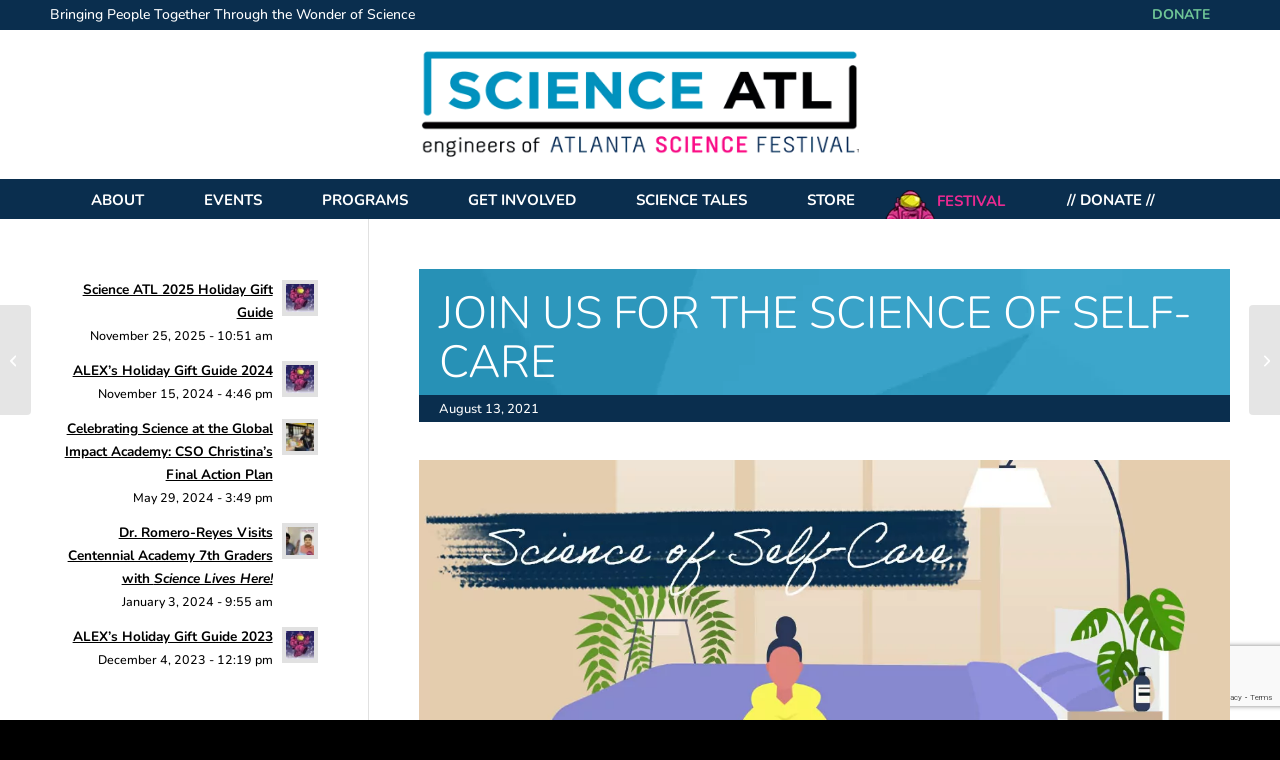

--- FILE ---
content_type: text/html; charset=utf-8
request_url: https://www.google.com/recaptcha/api2/anchor?ar=1&k=6LfxAo4UAAAAALPWX_hRbAD2hFbKThUJKH3fIGYQ&co=aHR0cHM6Ly9zY2llbmNlYXRsLm9yZzo0NDM.&hl=en&v=PoyoqOPhxBO7pBk68S4YbpHZ&size=invisible&anchor-ms=20000&execute-ms=30000&cb=kbix7tv97ik0
body_size: 48578
content:
<!DOCTYPE HTML><html dir="ltr" lang="en"><head><meta http-equiv="Content-Type" content="text/html; charset=UTF-8">
<meta http-equiv="X-UA-Compatible" content="IE=edge">
<title>reCAPTCHA</title>
<style type="text/css">
/* cyrillic-ext */
@font-face {
  font-family: 'Roboto';
  font-style: normal;
  font-weight: 400;
  font-stretch: 100%;
  src: url(//fonts.gstatic.com/s/roboto/v48/KFO7CnqEu92Fr1ME7kSn66aGLdTylUAMa3GUBHMdazTgWw.woff2) format('woff2');
  unicode-range: U+0460-052F, U+1C80-1C8A, U+20B4, U+2DE0-2DFF, U+A640-A69F, U+FE2E-FE2F;
}
/* cyrillic */
@font-face {
  font-family: 'Roboto';
  font-style: normal;
  font-weight: 400;
  font-stretch: 100%;
  src: url(//fonts.gstatic.com/s/roboto/v48/KFO7CnqEu92Fr1ME7kSn66aGLdTylUAMa3iUBHMdazTgWw.woff2) format('woff2');
  unicode-range: U+0301, U+0400-045F, U+0490-0491, U+04B0-04B1, U+2116;
}
/* greek-ext */
@font-face {
  font-family: 'Roboto';
  font-style: normal;
  font-weight: 400;
  font-stretch: 100%;
  src: url(//fonts.gstatic.com/s/roboto/v48/KFO7CnqEu92Fr1ME7kSn66aGLdTylUAMa3CUBHMdazTgWw.woff2) format('woff2');
  unicode-range: U+1F00-1FFF;
}
/* greek */
@font-face {
  font-family: 'Roboto';
  font-style: normal;
  font-weight: 400;
  font-stretch: 100%;
  src: url(//fonts.gstatic.com/s/roboto/v48/KFO7CnqEu92Fr1ME7kSn66aGLdTylUAMa3-UBHMdazTgWw.woff2) format('woff2');
  unicode-range: U+0370-0377, U+037A-037F, U+0384-038A, U+038C, U+038E-03A1, U+03A3-03FF;
}
/* math */
@font-face {
  font-family: 'Roboto';
  font-style: normal;
  font-weight: 400;
  font-stretch: 100%;
  src: url(//fonts.gstatic.com/s/roboto/v48/KFO7CnqEu92Fr1ME7kSn66aGLdTylUAMawCUBHMdazTgWw.woff2) format('woff2');
  unicode-range: U+0302-0303, U+0305, U+0307-0308, U+0310, U+0312, U+0315, U+031A, U+0326-0327, U+032C, U+032F-0330, U+0332-0333, U+0338, U+033A, U+0346, U+034D, U+0391-03A1, U+03A3-03A9, U+03B1-03C9, U+03D1, U+03D5-03D6, U+03F0-03F1, U+03F4-03F5, U+2016-2017, U+2034-2038, U+203C, U+2040, U+2043, U+2047, U+2050, U+2057, U+205F, U+2070-2071, U+2074-208E, U+2090-209C, U+20D0-20DC, U+20E1, U+20E5-20EF, U+2100-2112, U+2114-2115, U+2117-2121, U+2123-214F, U+2190, U+2192, U+2194-21AE, U+21B0-21E5, U+21F1-21F2, U+21F4-2211, U+2213-2214, U+2216-22FF, U+2308-230B, U+2310, U+2319, U+231C-2321, U+2336-237A, U+237C, U+2395, U+239B-23B7, U+23D0, U+23DC-23E1, U+2474-2475, U+25AF, U+25B3, U+25B7, U+25BD, U+25C1, U+25CA, U+25CC, U+25FB, U+266D-266F, U+27C0-27FF, U+2900-2AFF, U+2B0E-2B11, U+2B30-2B4C, U+2BFE, U+3030, U+FF5B, U+FF5D, U+1D400-1D7FF, U+1EE00-1EEFF;
}
/* symbols */
@font-face {
  font-family: 'Roboto';
  font-style: normal;
  font-weight: 400;
  font-stretch: 100%;
  src: url(//fonts.gstatic.com/s/roboto/v48/KFO7CnqEu92Fr1ME7kSn66aGLdTylUAMaxKUBHMdazTgWw.woff2) format('woff2');
  unicode-range: U+0001-000C, U+000E-001F, U+007F-009F, U+20DD-20E0, U+20E2-20E4, U+2150-218F, U+2190, U+2192, U+2194-2199, U+21AF, U+21E6-21F0, U+21F3, U+2218-2219, U+2299, U+22C4-22C6, U+2300-243F, U+2440-244A, U+2460-24FF, U+25A0-27BF, U+2800-28FF, U+2921-2922, U+2981, U+29BF, U+29EB, U+2B00-2BFF, U+4DC0-4DFF, U+FFF9-FFFB, U+10140-1018E, U+10190-1019C, U+101A0, U+101D0-101FD, U+102E0-102FB, U+10E60-10E7E, U+1D2C0-1D2D3, U+1D2E0-1D37F, U+1F000-1F0FF, U+1F100-1F1AD, U+1F1E6-1F1FF, U+1F30D-1F30F, U+1F315, U+1F31C, U+1F31E, U+1F320-1F32C, U+1F336, U+1F378, U+1F37D, U+1F382, U+1F393-1F39F, U+1F3A7-1F3A8, U+1F3AC-1F3AF, U+1F3C2, U+1F3C4-1F3C6, U+1F3CA-1F3CE, U+1F3D4-1F3E0, U+1F3ED, U+1F3F1-1F3F3, U+1F3F5-1F3F7, U+1F408, U+1F415, U+1F41F, U+1F426, U+1F43F, U+1F441-1F442, U+1F444, U+1F446-1F449, U+1F44C-1F44E, U+1F453, U+1F46A, U+1F47D, U+1F4A3, U+1F4B0, U+1F4B3, U+1F4B9, U+1F4BB, U+1F4BF, U+1F4C8-1F4CB, U+1F4D6, U+1F4DA, U+1F4DF, U+1F4E3-1F4E6, U+1F4EA-1F4ED, U+1F4F7, U+1F4F9-1F4FB, U+1F4FD-1F4FE, U+1F503, U+1F507-1F50B, U+1F50D, U+1F512-1F513, U+1F53E-1F54A, U+1F54F-1F5FA, U+1F610, U+1F650-1F67F, U+1F687, U+1F68D, U+1F691, U+1F694, U+1F698, U+1F6AD, U+1F6B2, U+1F6B9-1F6BA, U+1F6BC, U+1F6C6-1F6CF, U+1F6D3-1F6D7, U+1F6E0-1F6EA, U+1F6F0-1F6F3, U+1F6F7-1F6FC, U+1F700-1F7FF, U+1F800-1F80B, U+1F810-1F847, U+1F850-1F859, U+1F860-1F887, U+1F890-1F8AD, U+1F8B0-1F8BB, U+1F8C0-1F8C1, U+1F900-1F90B, U+1F93B, U+1F946, U+1F984, U+1F996, U+1F9E9, U+1FA00-1FA6F, U+1FA70-1FA7C, U+1FA80-1FA89, U+1FA8F-1FAC6, U+1FACE-1FADC, U+1FADF-1FAE9, U+1FAF0-1FAF8, U+1FB00-1FBFF;
}
/* vietnamese */
@font-face {
  font-family: 'Roboto';
  font-style: normal;
  font-weight: 400;
  font-stretch: 100%;
  src: url(//fonts.gstatic.com/s/roboto/v48/KFO7CnqEu92Fr1ME7kSn66aGLdTylUAMa3OUBHMdazTgWw.woff2) format('woff2');
  unicode-range: U+0102-0103, U+0110-0111, U+0128-0129, U+0168-0169, U+01A0-01A1, U+01AF-01B0, U+0300-0301, U+0303-0304, U+0308-0309, U+0323, U+0329, U+1EA0-1EF9, U+20AB;
}
/* latin-ext */
@font-face {
  font-family: 'Roboto';
  font-style: normal;
  font-weight: 400;
  font-stretch: 100%;
  src: url(//fonts.gstatic.com/s/roboto/v48/KFO7CnqEu92Fr1ME7kSn66aGLdTylUAMa3KUBHMdazTgWw.woff2) format('woff2');
  unicode-range: U+0100-02BA, U+02BD-02C5, U+02C7-02CC, U+02CE-02D7, U+02DD-02FF, U+0304, U+0308, U+0329, U+1D00-1DBF, U+1E00-1E9F, U+1EF2-1EFF, U+2020, U+20A0-20AB, U+20AD-20C0, U+2113, U+2C60-2C7F, U+A720-A7FF;
}
/* latin */
@font-face {
  font-family: 'Roboto';
  font-style: normal;
  font-weight: 400;
  font-stretch: 100%;
  src: url(//fonts.gstatic.com/s/roboto/v48/KFO7CnqEu92Fr1ME7kSn66aGLdTylUAMa3yUBHMdazQ.woff2) format('woff2');
  unicode-range: U+0000-00FF, U+0131, U+0152-0153, U+02BB-02BC, U+02C6, U+02DA, U+02DC, U+0304, U+0308, U+0329, U+2000-206F, U+20AC, U+2122, U+2191, U+2193, U+2212, U+2215, U+FEFF, U+FFFD;
}
/* cyrillic-ext */
@font-face {
  font-family: 'Roboto';
  font-style: normal;
  font-weight: 500;
  font-stretch: 100%;
  src: url(//fonts.gstatic.com/s/roboto/v48/KFO7CnqEu92Fr1ME7kSn66aGLdTylUAMa3GUBHMdazTgWw.woff2) format('woff2');
  unicode-range: U+0460-052F, U+1C80-1C8A, U+20B4, U+2DE0-2DFF, U+A640-A69F, U+FE2E-FE2F;
}
/* cyrillic */
@font-face {
  font-family: 'Roboto';
  font-style: normal;
  font-weight: 500;
  font-stretch: 100%;
  src: url(//fonts.gstatic.com/s/roboto/v48/KFO7CnqEu92Fr1ME7kSn66aGLdTylUAMa3iUBHMdazTgWw.woff2) format('woff2');
  unicode-range: U+0301, U+0400-045F, U+0490-0491, U+04B0-04B1, U+2116;
}
/* greek-ext */
@font-face {
  font-family: 'Roboto';
  font-style: normal;
  font-weight: 500;
  font-stretch: 100%;
  src: url(//fonts.gstatic.com/s/roboto/v48/KFO7CnqEu92Fr1ME7kSn66aGLdTylUAMa3CUBHMdazTgWw.woff2) format('woff2');
  unicode-range: U+1F00-1FFF;
}
/* greek */
@font-face {
  font-family: 'Roboto';
  font-style: normal;
  font-weight: 500;
  font-stretch: 100%;
  src: url(//fonts.gstatic.com/s/roboto/v48/KFO7CnqEu92Fr1ME7kSn66aGLdTylUAMa3-UBHMdazTgWw.woff2) format('woff2');
  unicode-range: U+0370-0377, U+037A-037F, U+0384-038A, U+038C, U+038E-03A1, U+03A3-03FF;
}
/* math */
@font-face {
  font-family: 'Roboto';
  font-style: normal;
  font-weight: 500;
  font-stretch: 100%;
  src: url(//fonts.gstatic.com/s/roboto/v48/KFO7CnqEu92Fr1ME7kSn66aGLdTylUAMawCUBHMdazTgWw.woff2) format('woff2');
  unicode-range: U+0302-0303, U+0305, U+0307-0308, U+0310, U+0312, U+0315, U+031A, U+0326-0327, U+032C, U+032F-0330, U+0332-0333, U+0338, U+033A, U+0346, U+034D, U+0391-03A1, U+03A3-03A9, U+03B1-03C9, U+03D1, U+03D5-03D6, U+03F0-03F1, U+03F4-03F5, U+2016-2017, U+2034-2038, U+203C, U+2040, U+2043, U+2047, U+2050, U+2057, U+205F, U+2070-2071, U+2074-208E, U+2090-209C, U+20D0-20DC, U+20E1, U+20E5-20EF, U+2100-2112, U+2114-2115, U+2117-2121, U+2123-214F, U+2190, U+2192, U+2194-21AE, U+21B0-21E5, U+21F1-21F2, U+21F4-2211, U+2213-2214, U+2216-22FF, U+2308-230B, U+2310, U+2319, U+231C-2321, U+2336-237A, U+237C, U+2395, U+239B-23B7, U+23D0, U+23DC-23E1, U+2474-2475, U+25AF, U+25B3, U+25B7, U+25BD, U+25C1, U+25CA, U+25CC, U+25FB, U+266D-266F, U+27C0-27FF, U+2900-2AFF, U+2B0E-2B11, U+2B30-2B4C, U+2BFE, U+3030, U+FF5B, U+FF5D, U+1D400-1D7FF, U+1EE00-1EEFF;
}
/* symbols */
@font-face {
  font-family: 'Roboto';
  font-style: normal;
  font-weight: 500;
  font-stretch: 100%;
  src: url(//fonts.gstatic.com/s/roboto/v48/KFO7CnqEu92Fr1ME7kSn66aGLdTylUAMaxKUBHMdazTgWw.woff2) format('woff2');
  unicode-range: U+0001-000C, U+000E-001F, U+007F-009F, U+20DD-20E0, U+20E2-20E4, U+2150-218F, U+2190, U+2192, U+2194-2199, U+21AF, U+21E6-21F0, U+21F3, U+2218-2219, U+2299, U+22C4-22C6, U+2300-243F, U+2440-244A, U+2460-24FF, U+25A0-27BF, U+2800-28FF, U+2921-2922, U+2981, U+29BF, U+29EB, U+2B00-2BFF, U+4DC0-4DFF, U+FFF9-FFFB, U+10140-1018E, U+10190-1019C, U+101A0, U+101D0-101FD, U+102E0-102FB, U+10E60-10E7E, U+1D2C0-1D2D3, U+1D2E0-1D37F, U+1F000-1F0FF, U+1F100-1F1AD, U+1F1E6-1F1FF, U+1F30D-1F30F, U+1F315, U+1F31C, U+1F31E, U+1F320-1F32C, U+1F336, U+1F378, U+1F37D, U+1F382, U+1F393-1F39F, U+1F3A7-1F3A8, U+1F3AC-1F3AF, U+1F3C2, U+1F3C4-1F3C6, U+1F3CA-1F3CE, U+1F3D4-1F3E0, U+1F3ED, U+1F3F1-1F3F3, U+1F3F5-1F3F7, U+1F408, U+1F415, U+1F41F, U+1F426, U+1F43F, U+1F441-1F442, U+1F444, U+1F446-1F449, U+1F44C-1F44E, U+1F453, U+1F46A, U+1F47D, U+1F4A3, U+1F4B0, U+1F4B3, U+1F4B9, U+1F4BB, U+1F4BF, U+1F4C8-1F4CB, U+1F4D6, U+1F4DA, U+1F4DF, U+1F4E3-1F4E6, U+1F4EA-1F4ED, U+1F4F7, U+1F4F9-1F4FB, U+1F4FD-1F4FE, U+1F503, U+1F507-1F50B, U+1F50D, U+1F512-1F513, U+1F53E-1F54A, U+1F54F-1F5FA, U+1F610, U+1F650-1F67F, U+1F687, U+1F68D, U+1F691, U+1F694, U+1F698, U+1F6AD, U+1F6B2, U+1F6B9-1F6BA, U+1F6BC, U+1F6C6-1F6CF, U+1F6D3-1F6D7, U+1F6E0-1F6EA, U+1F6F0-1F6F3, U+1F6F7-1F6FC, U+1F700-1F7FF, U+1F800-1F80B, U+1F810-1F847, U+1F850-1F859, U+1F860-1F887, U+1F890-1F8AD, U+1F8B0-1F8BB, U+1F8C0-1F8C1, U+1F900-1F90B, U+1F93B, U+1F946, U+1F984, U+1F996, U+1F9E9, U+1FA00-1FA6F, U+1FA70-1FA7C, U+1FA80-1FA89, U+1FA8F-1FAC6, U+1FACE-1FADC, U+1FADF-1FAE9, U+1FAF0-1FAF8, U+1FB00-1FBFF;
}
/* vietnamese */
@font-face {
  font-family: 'Roboto';
  font-style: normal;
  font-weight: 500;
  font-stretch: 100%;
  src: url(//fonts.gstatic.com/s/roboto/v48/KFO7CnqEu92Fr1ME7kSn66aGLdTylUAMa3OUBHMdazTgWw.woff2) format('woff2');
  unicode-range: U+0102-0103, U+0110-0111, U+0128-0129, U+0168-0169, U+01A0-01A1, U+01AF-01B0, U+0300-0301, U+0303-0304, U+0308-0309, U+0323, U+0329, U+1EA0-1EF9, U+20AB;
}
/* latin-ext */
@font-face {
  font-family: 'Roboto';
  font-style: normal;
  font-weight: 500;
  font-stretch: 100%;
  src: url(//fonts.gstatic.com/s/roboto/v48/KFO7CnqEu92Fr1ME7kSn66aGLdTylUAMa3KUBHMdazTgWw.woff2) format('woff2');
  unicode-range: U+0100-02BA, U+02BD-02C5, U+02C7-02CC, U+02CE-02D7, U+02DD-02FF, U+0304, U+0308, U+0329, U+1D00-1DBF, U+1E00-1E9F, U+1EF2-1EFF, U+2020, U+20A0-20AB, U+20AD-20C0, U+2113, U+2C60-2C7F, U+A720-A7FF;
}
/* latin */
@font-face {
  font-family: 'Roboto';
  font-style: normal;
  font-weight: 500;
  font-stretch: 100%;
  src: url(//fonts.gstatic.com/s/roboto/v48/KFO7CnqEu92Fr1ME7kSn66aGLdTylUAMa3yUBHMdazQ.woff2) format('woff2');
  unicode-range: U+0000-00FF, U+0131, U+0152-0153, U+02BB-02BC, U+02C6, U+02DA, U+02DC, U+0304, U+0308, U+0329, U+2000-206F, U+20AC, U+2122, U+2191, U+2193, U+2212, U+2215, U+FEFF, U+FFFD;
}
/* cyrillic-ext */
@font-face {
  font-family: 'Roboto';
  font-style: normal;
  font-weight: 900;
  font-stretch: 100%;
  src: url(//fonts.gstatic.com/s/roboto/v48/KFO7CnqEu92Fr1ME7kSn66aGLdTylUAMa3GUBHMdazTgWw.woff2) format('woff2');
  unicode-range: U+0460-052F, U+1C80-1C8A, U+20B4, U+2DE0-2DFF, U+A640-A69F, U+FE2E-FE2F;
}
/* cyrillic */
@font-face {
  font-family: 'Roboto';
  font-style: normal;
  font-weight: 900;
  font-stretch: 100%;
  src: url(//fonts.gstatic.com/s/roboto/v48/KFO7CnqEu92Fr1ME7kSn66aGLdTylUAMa3iUBHMdazTgWw.woff2) format('woff2');
  unicode-range: U+0301, U+0400-045F, U+0490-0491, U+04B0-04B1, U+2116;
}
/* greek-ext */
@font-face {
  font-family: 'Roboto';
  font-style: normal;
  font-weight: 900;
  font-stretch: 100%;
  src: url(//fonts.gstatic.com/s/roboto/v48/KFO7CnqEu92Fr1ME7kSn66aGLdTylUAMa3CUBHMdazTgWw.woff2) format('woff2');
  unicode-range: U+1F00-1FFF;
}
/* greek */
@font-face {
  font-family: 'Roboto';
  font-style: normal;
  font-weight: 900;
  font-stretch: 100%;
  src: url(//fonts.gstatic.com/s/roboto/v48/KFO7CnqEu92Fr1ME7kSn66aGLdTylUAMa3-UBHMdazTgWw.woff2) format('woff2');
  unicode-range: U+0370-0377, U+037A-037F, U+0384-038A, U+038C, U+038E-03A1, U+03A3-03FF;
}
/* math */
@font-face {
  font-family: 'Roboto';
  font-style: normal;
  font-weight: 900;
  font-stretch: 100%;
  src: url(//fonts.gstatic.com/s/roboto/v48/KFO7CnqEu92Fr1ME7kSn66aGLdTylUAMawCUBHMdazTgWw.woff2) format('woff2');
  unicode-range: U+0302-0303, U+0305, U+0307-0308, U+0310, U+0312, U+0315, U+031A, U+0326-0327, U+032C, U+032F-0330, U+0332-0333, U+0338, U+033A, U+0346, U+034D, U+0391-03A1, U+03A3-03A9, U+03B1-03C9, U+03D1, U+03D5-03D6, U+03F0-03F1, U+03F4-03F5, U+2016-2017, U+2034-2038, U+203C, U+2040, U+2043, U+2047, U+2050, U+2057, U+205F, U+2070-2071, U+2074-208E, U+2090-209C, U+20D0-20DC, U+20E1, U+20E5-20EF, U+2100-2112, U+2114-2115, U+2117-2121, U+2123-214F, U+2190, U+2192, U+2194-21AE, U+21B0-21E5, U+21F1-21F2, U+21F4-2211, U+2213-2214, U+2216-22FF, U+2308-230B, U+2310, U+2319, U+231C-2321, U+2336-237A, U+237C, U+2395, U+239B-23B7, U+23D0, U+23DC-23E1, U+2474-2475, U+25AF, U+25B3, U+25B7, U+25BD, U+25C1, U+25CA, U+25CC, U+25FB, U+266D-266F, U+27C0-27FF, U+2900-2AFF, U+2B0E-2B11, U+2B30-2B4C, U+2BFE, U+3030, U+FF5B, U+FF5D, U+1D400-1D7FF, U+1EE00-1EEFF;
}
/* symbols */
@font-face {
  font-family: 'Roboto';
  font-style: normal;
  font-weight: 900;
  font-stretch: 100%;
  src: url(//fonts.gstatic.com/s/roboto/v48/KFO7CnqEu92Fr1ME7kSn66aGLdTylUAMaxKUBHMdazTgWw.woff2) format('woff2');
  unicode-range: U+0001-000C, U+000E-001F, U+007F-009F, U+20DD-20E0, U+20E2-20E4, U+2150-218F, U+2190, U+2192, U+2194-2199, U+21AF, U+21E6-21F0, U+21F3, U+2218-2219, U+2299, U+22C4-22C6, U+2300-243F, U+2440-244A, U+2460-24FF, U+25A0-27BF, U+2800-28FF, U+2921-2922, U+2981, U+29BF, U+29EB, U+2B00-2BFF, U+4DC0-4DFF, U+FFF9-FFFB, U+10140-1018E, U+10190-1019C, U+101A0, U+101D0-101FD, U+102E0-102FB, U+10E60-10E7E, U+1D2C0-1D2D3, U+1D2E0-1D37F, U+1F000-1F0FF, U+1F100-1F1AD, U+1F1E6-1F1FF, U+1F30D-1F30F, U+1F315, U+1F31C, U+1F31E, U+1F320-1F32C, U+1F336, U+1F378, U+1F37D, U+1F382, U+1F393-1F39F, U+1F3A7-1F3A8, U+1F3AC-1F3AF, U+1F3C2, U+1F3C4-1F3C6, U+1F3CA-1F3CE, U+1F3D4-1F3E0, U+1F3ED, U+1F3F1-1F3F3, U+1F3F5-1F3F7, U+1F408, U+1F415, U+1F41F, U+1F426, U+1F43F, U+1F441-1F442, U+1F444, U+1F446-1F449, U+1F44C-1F44E, U+1F453, U+1F46A, U+1F47D, U+1F4A3, U+1F4B0, U+1F4B3, U+1F4B9, U+1F4BB, U+1F4BF, U+1F4C8-1F4CB, U+1F4D6, U+1F4DA, U+1F4DF, U+1F4E3-1F4E6, U+1F4EA-1F4ED, U+1F4F7, U+1F4F9-1F4FB, U+1F4FD-1F4FE, U+1F503, U+1F507-1F50B, U+1F50D, U+1F512-1F513, U+1F53E-1F54A, U+1F54F-1F5FA, U+1F610, U+1F650-1F67F, U+1F687, U+1F68D, U+1F691, U+1F694, U+1F698, U+1F6AD, U+1F6B2, U+1F6B9-1F6BA, U+1F6BC, U+1F6C6-1F6CF, U+1F6D3-1F6D7, U+1F6E0-1F6EA, U+1F6F0-1F6F3, U+1F6F7-1F6FC, U+1F700-1F7FF, U+1F800-1F80B, U+1F810-1F847, U+1F850-1F859, U+1F860-1F887, U+1F890-1F8AD, U+1F8B0-1F8BB, U+1F8C0-1F8C1, U+1F900-1F90B, U+1F93B, U+1F946, U+1F984, U+1F996, U+1F9E9, U+1FA00-1FA6F, U+1FA70-1FA7C, U+1FA80-1FA89, U+1FA8F-1FAC6, U+1FACE-1FADC, U+1FADF-1FAE9, U+1FAF0-1FAF8, U+1FB00-1FBFF;
}
/* vietnamese */
@font-face {
  font-family: 'Roboto';
  font-style: normal;
  font-weight: 900;
  font-stretch: 100%;
  src: url(//fonts.gstatic.com/s/roboto/v48/KFO7CnqEu92Fr1ME7kSn66aGLdTylUAMa3OUBHMdazTgWw.woff2) format('woff2');
  unicode-range: U+0102-0103, U+0110-0111, U+0128-0129, U+0168-0169, U+01A0-01A1, U+01AF-01B0, U+0300-0301, U+0303-0304, U+0308-0309, U+0323, U+0329, U+1EA0-1EF9, U+20AB;
}
/* latin-ext */
@font-face {
  font-family: 'Roboto';
  font-style: normal;
  font-weight: 900;
  font-stretch: 100%;
  src: url(//fonts.gstatic.com/s/roboto/v48/KFO7CnqEu92Fr1ME7kSn66aGLdTylUAMa3KUBHMdazTgWw.woff2) format('woff2');
  unicode-range: U+0100-02BA, U+02BD-02C5, U+02C7-02CC, U+02CE-02D7, U+02DD-02FF, U+0304, U+0308, U+0329, U+1D00-1DBF, U+1E00-1E9F, U+1EF2-1EFF, U+2020, U+20A0-20AB, U+20AD-20C0, U+2113, U+2C60-2C7F, U+A720-A7FF;
}
/* latin */
@font-face {
  font-family: 'Roboto';
  font-style: normal;
  font-weight: 900;
  font-stretch: 100%;
  src: url(//fonts.gstatic.com/s/roboto/v48/KFO7CnqEu92Fr1ME7kSn66aGLdTylUAMa3yUBHMdazQ.woff2) format('woff2');
  unicode-range: U+0000-00FF, U+0131, U+0152-0153, U+02BB-02BC, U+02C6, U+02DA, U+02DC, U+0304, U+0308, U+0329, U+2000-206F, U+20AC, U+2122, U+2191, U+2193, U+2212, U+2215, U+FEFF, U+FFFD;
}

</style>
<link rel="stylesheet" type="text/css" href="https://www.gstatic.com/recaptcha/releases/PoyoqOPhxBO7pBk68S4YbpHZ/styles__ltr.css">
<script nonce="n8_nuEz4ooxmL2UthIUk_w" type="text/javascript">window['__recaptcha_api'] = 'https://www.google.com/recaptcha/api2/';</script>
<script type="text/javascript" src="https://www.gstatic.com/recaptcha/releases/PoyoqOPhxBO7pBk68S4YbpHZ/recaptcha__en.js" nonce="n8_nuEz4ooxmL2UthIUk_w">
      
    </script></head>
<body><div id="rc-anchor-alert" class="rc-anchor-alert"></div>
<input type="hidden" id="recaptcha-token" value="[base64]">
<script type="text/javascript" nonce="n8_nuEz4ooxmL2UthIUk_w">
      recaptcha.anchor.Main.init("[\x22ainput\x22,[\x22bgdata\x22,\x22\x22,\[base64]/[base64]/[base64]/[base64]/[base64]/[base64]/KGcoTywyNTMsTy5PKSxVRyhPLEMpKTpnKE8sMjUzLEMpLE8pKSxsKSksTykpfSxieT1mdW5jdGlvbihDLE8sdSxsKXtmb3IobD0odT1SKEMpLDApO08+MDtPLS0pbD1sPDw4fFooQyk7ZyhDLHUsbCl9LFVHPWZ1bmN0aW9uKEMsTyl7Qy5pLmxlbmd0aD4xMDQ/[base64]/[base64]/[base64]/[base64]/[base64]/[base64]/[base64]\\u003d\x22,\[base64]\x22,\x22SMK2w5TDs1tIw6J1dMOpw4EMBMKGNiB/w44GasOKEAgJw4cHw7hjwqF1czJkOAbDqcO0dhzChRsGw7nDhcKww6/Dq07DjXfCmcK3w7gOw53DjGFQHMOvw4Eww4bCmxnDugTDhsOdw7rCmRvCs8OdwoPDrVHDo8O5wr/CqcKgwqPDu20WQMOaw4suw6XCtMONYHXCosO1bGDDviXDpwAiwpPDrADDvH/Dm8KOHnzCiMKHw5FTaMKMGQYxIQTDikEowqx/[base64]/wojDkWcrM0TDhF7DiMK6w5XDpjw7w5HChsOUGMOOMEsuw6rCkG0/wqByQMOKwq7CsH3CgMKqwoNPIMO2w5HCliPDlzLDiMKTOTRpwqApK2dgbMKAwr0UDT7CkMO/wpQmw4DDqcKsKh87wox/wovDncK4bgJmZsKXMHJOwrgfwpTDs00rEsKww74YAX9BCFNCIksfw6shbcO/IcOqTRzCosOIeEvDr0LCrcKuT8OOJ14xeMOsw4tsfsOFSQPDncOVDcKXw4NewrYjGnfDi8OcUsKyfnTCp8Kvw7USw5MEw6vCosO/w710dV04fMKTw7cXDMO1woEZwrxvwopDK8K2QHXCqcOOP8KTZMOsJBLCmsO3woTCnsO7akhOw6PDoj8jPSvCm1nDmRAfw6bDjDnCkwYUW2HCnn9kwoDDlsOQw53DtiIYw4TDq8OCw6/[base64]/DtMOHBMO6w5PDuldDLcKgSmQSVMKBwpt0XFnDlMKGwqZ+a2hjwoFAdcOvwptdZsONwrjDi3waUW8mw7oVwqs+PEUTBcO7UMKSGCDDs8OUw5DCo2NtLMKuenkkwrHDqsK/[base64]/DqEJ7S8O9RsOAwqFYw5rDqSTDnsO8dsKdw6QMQh8Cw6YNw6kdYsKmw6o0OQM1w6fCpGA5VcOufGXCvjJbwp4hbgLDocOKX8Ojw6XDg0kRw5fDtMKVdxXDpllcw7wSD8KeXsOBRAtlNcKNw5/DuMOKOQN4Zws+wojDpCDCtUfDjcOvai0sW8KPHsKrwpNEMcOIw4zCtjPDsznCpyrCi2BCwod2Tm12w4TCiMKWajrDh8OFw6rCs0B+wpAAw6vDuw/[base64]/DjDjCvX/[base64]/DmcK4DsOQKcOqw77ChRVfV8KRwrRELV/[base64]/[base64]/w7R7VwF/[base64]/DrsO1w7IXw4XCm0BpJQzDr8OEw7hFdcKLwqTDhsKQw5zCg0kowrZGGRsLei8vw5pfwr9Sw7xSFsKqPcOmw4/[base64]/CisKaw6zCr8KgwoZcT27CiMKgwozCpmVRDsORw6bChSADwo5yWg8kwogie2PDqiRuw68iFQ91wqHCg2AtwppuP8KSKDrDjX/Cr8OTw4TDsMKnVMKzwrI2wrHDoMKwwqt6dsO6woDCt8OKEMKsdUDDm8OMXljDkVdgK8OQwq/Cv8OCVcKhWsKEw5TCoV/DoVDDijnCuibCv8OKKhIsw5V0w4nDiMOsPjXDiiPClwMAw6TCssK2EMKfwoYWw5MjwpPDn8Owd8OqFGzCjsKGwoDDpx/[base64]/[base64]/wqpYwrI8wosxw64sDMO0XsOjwoFRwo8mT2DDslcABcK+wrHDrwEPwoN2w7nCisOnXcKmH8O8MkIRwoFrwqXCq8OXVMKBCUBzHcOuEg3DoErCqn7DqcKvTcOsw40wHsOvw5DCqhsNwrvCs8O8TMKLwrjCgCHDkXVywrk/w7w7wr5lwqw7w6BxS8OrW8KNw6bDgsOeIMKsGzTDhxQWX8Otwq/DuMKhw75iQ8OxH8OMwqDDrcOAcDZAwrPCl3XDjcOfOcOuwpTCpgjCuip1e8OBKixMNcOpw7FUw6Mswo3CrsK2AShlw6PCsCnDpMK2STl/w7DCrzLCi8OFw6bDtl3CtAcBEFLDvg1vF8KXwqfCnjHDpsOkBSDCqx5Oe0leTcKQU2LCvsOiwpNowpp7w6VTAMKEwrjDqcO3wr/DgkzCnF4gHsKmJsOjH2PCrcO7fToBRsOYcUEIMR7DhsOJwrHDhX3DrsOWwrESw55Bw6YFwpMVSUjCqMO0F8K/PcOeKsKgGcKnwpdxw5QFLA45fhEtwoXDkBzDvGB7wo/ClcOaVAcWPQ3DncKVJA5lEcK+LiDDtsKYGAMUwqdowrfChsO5QlPCnTHDj8KYwrLCr8KtI0nCvFTDqWfCvcO3AgLDmxoCJhXCtzFMw5bDhsOvdT/DjhALw5fCh8Kow5fCrcKKO2deWTNSJcKqwqRxF8OVAEB7wqJ9w4/DkTLDmsOxw7wFQXp6wo5iw4IUw4TDoS3Cm8Kgw40VwrEew57Dll1fJ2LDoijCo0hkORE8bMKowqFiXcOawqDCoMOtF8O8wqPDlcO0C0pbNwHDsMObwrM9ZijDv2oVfT1bAcOQU3/[base64]/DogrDiTXChyDDgkzDsADCkGnDhcOuMsOGEmrDkcKZWEsTQwNMfWDCg00sYTV5UcKRw6/Dv8OHTMOeQsOtbcKCVxlUeW0/[base64]/[base64]/DkWHCtik2ASPCscK4A8O0wrPCpcOhUQMgwqjDksOdwrkxUR0yPMKOwr5ZKcO7w61zw5/CrsKBNX4Dw7/Clj0awqLDtwRSwqsvwrNYKVHCqcOMw7TCgcOXTmvChmDCusK1GcOJwo5DdU3Dl13DjUYAK8O/w4UpQsOUHlXCu1jDoURWw6x9cgrCjsKLw68/wofDux7Dtn9Xb10iCsOtRwgAw7E1C8OBwpRRwoFJC0gDwp0mw7zDq8O+D8Oww6zCoAvDiEYhRFTDssKuLRBEw5TCqCLCk8KOwpovcjLDh8OBLUTCqcOcGCl8UcOsb8Khw6VQFQ/DrMKjw5/[base64]/[base64]/[base64]/w4RCw6TCssOuIsK2U8OBHwxMwpNCbcOXEXdBwpLDtCXDukF8w6pgMB7Dn8KZPnJXARzDhcOLwpghOcKXw5HCgsOww5nDjQJYBmLCksKCwq/Dnl5/wq3CvcK0wqoXwr/[base64]/[base64]/T8OfX8K7I8OrImwwwp98wrBlw5VNwpjDhDdXwrhVEmvChEk1wo/Dm8ORDB05YjtReCTDlsOQwq7DuBZUw7MlOThYMFhmwpMNWwEoEmUlIU7Djh5Yw7DCrQDCtsKuw5/CjGB5PmcTwqLDp1PCrMOUw4Jjw7Qew4jDv8OUw4B8CQrDhMKxwogtw4dywoLCg8OFw7fCn1YUfSZ9wq9QM0khBgDDq8KowpBsYEFzVhIPwqDDi07DjybDthfCv2XDj8K0RnAlw6/Dp0d4w6zCkcOiKmjCmMOBXMKSw5FhfsOowrcWHDPCs1LDj3TCl1xjwpYiw5sDZcOyw5dOwqACNSFbwrbCmxXDrAZsw7pKJy/[base64]/eSvCpMOzw4PDnELCm8OhwrDDgglww6zCt8Ogezt/wrs+w4dfHlXDlg1XGcO1wqliwpPDohVqwqhtRcOKaMKBwrjCkMObwpTCqGoEwop6wqfCksOawrDDtCTDu8OLEsO6wpjCnnF/DxxhFjPCuMK1w5g1w4BYwqcePMKaf8KRwobDoCjCsAUPw5J4G3jDh8KzwqVeVl5cC8Kwwr89UcOiSGhDw7ADwqFnQQ3CqMOIwoXClcOBLCR4w5jDlsKewr7DiiDDskrDil/Cv8O9w455w4QYw63DoxrCrhQHwpcPQzHDssOxIUPDp8KJLDvCl8OoXMKHWzjCrsKqw5nCrU87C8OQw4rCug0Zw7Vcw6LDoB47w5gQQidoX8OMwr99w64Rw5k1JVlww70SwoFMDkghLsKuw4TDnmAEw6lQVBowN2nCpsKLw4NRQ8O/E8O2a8O9HsKlwonCqwUpw4vCscKZMMKDw4NmJsOdCDF8DkNIwod2wpJ1OMKhAwPDsSQlDMO+w7XDvcKQw6FlIwrDgcOta2lNbcKAwpLCtsKNw6LDtsKbwrvCoMOvwqbCqEhvMsKEwp8VJn9Uw6rCkyLDicO8w7/[base64]/DkcOuwp3CvS94wrYpamzDr8KywpfCt8KGKlQjJRpBwpUjbcOQwpVGfsKOwoTDs8Otw6HDjcKPw50Uw4DDgsOxwrlcwpdZw5PChg4XCsKqTUIxwoPDo8OJwrR7w7Vaw7/[base64]/J1LCqFrCuCoAfcKSwotqfXI7ZzHCscKXw4NICcKvesO0OxlJw4hewoLCmD7Dv8KRw5zDnsKqw4jDiy1DwrfCtlYywr7DrsKzWsKEw7vClcKnVEnDgMK4SMKJCsKCw69+OsO1Z0rDrcOCKQLDnMOywo3DtcODc8KIw5rDlXjCtMOnUsK/[base64]/[base64]/Ck3vClF/DlsOEwoHDo1XCo8K1aRt4YwHCn2DDk8OUJ8KGRjnCmcK0ATYFccOJaXrCj8K1dMO5w5pBR0wXw6DCq8KBwrjDuhkewqzDrcKfLcKzeMOUeBnCpV5xB3nDmy/CkjvDhgMIwqwvHcOiw4d8LcKVd8KQKsOfwrobJjXCpMKqw4ZgZ8OXwp5Nw47CmR5DwoTDkDdXIl9FX1/ClsKTw4UgwoXDjsOyw61mw7HDrUQ2wocAU8O/[base64]/CusODLsOaFy1Cw5nDqcKTF2HDmcKMGX/[base64]/DhSldwpvChUgkw5/[base64]/PMOQwprCgTLCkcKxwrLCr8KUDiHDokPCr8KSRMKYLm8pdGAXwo7Cm8OfwqYGwqdcw5pyw45EIFZxMEk/w67ClU1oe8OOwqjCqcOlfRvDr8OxTxMtw793LMOQw4PDlMO2w6oPXVU3wo1tV8KcIRHDpsK0wqMqw7DDksODI8KUD8O7OcKWA8Oow4zDpcKhw73DmgfCpMKUbcOrw6UwI3/DlijCtMORw4nCi8K8w5rCrUbCl8OjwqAuVcKiYsKUY38fw64Bw5kaeEg1I8O9ZBTDnBvCl8OuZizCjQzDlXwfHMOwwq/DmcOgw45Jw7knw5p2fcOtUcKfesKzwoE2ScKawpkWEQjCmsK4SsKGwqrChcOxKcKMISjCs3NKw4kxSGLCghYQecOfwp/[base64]/CtcK2bQhla8OyBcOAwo4jw5c2D3xnVzRhw6/CuXPCkMO6XQPClAjCgVEoF0vDujUzPcKwWsKBEE/Cv3DDrsKGwrgmwrYrO0fCo8K7wpRAGUDCl1fCqWt3I8OUw7rDlQhZw6bCq8OTfnQvw4XDtsOVV0/Dpk4Sw5saV8OUdMKBw6LDuETCocKCwr/DuMKmwrwqLcOGw4/DqEoww5/DgsOxRAXCpUwrMirCvnTDl8Okwqg3ATfClUvCrcOcw4cTwqLDuW/[base64]/CmiXCv8KPw71/woTDjcKiY8KfwpAfEz56wpLCjMK6dAQ5EMOUZ8OWOk3Ck8O6wpxnE8OlOBskw4/CjcOsZ8Omw5rCqGPCoHQoQAwYT1TDs8KBwoLDrxwSX8K8B8OMw7/CtsOXd8O3w6oGI8OPwqo9wo1gwp/CmcKKUcKXwqzDh8K0JsOFw6jDhsOtw5LDjUzDsAxSw71QGMK3wpjCnsKsVMK+w5vDh8OFBAB6w4PDuMOPL8KLeMKWwp0wSMOnA8KLw5ZEasKbZC8bwrrDjsODIh1ZIcKUwoDDkThRXTLCq8OZN8OVQ1cuQm/[base64]/DphjClsK0ZcK0w4DDkBVmw6BVP8OBw61sL1bDo2VDbcKMwrvDrcOVwpbCijJwwo4RDgfDnlLCk0TDmcOsYikVw5zDncO9w6vDtsK1w4jCh8OBN0nCgcKSw5/DsVgIwrXClHnCgMOHU8KiwpHCusKCQjfDsmPCp8KdAMKsw7/Cl2V6wqPCmMO5w6R9OMKIAx/[base64]/[base64]/CljASXcOQBgU7LMO8woV8w4xKw6HDkMOiH2R6wpsCacOVwrJzwqrClTXDnmXClV1jw5rDmVkqw55YBRTCgF/DoMKgGsOdWm0pYcK5OMOpGVXDgCnCi8KxeCzDg8ONwoXCiQMJA8OoScONw780T8OUw67Dt0k/w5jCnsOfMCDDkSvCmcKJw63Dsi3DilcAVcKMEALCl2PCksO6w4sdRcKkcBo0acK2w6vChwDDksKwJsOEw4PDncKAw5gnfRfCjFnDpCwxw4tfw7TDoMO8w7/[base64]/Cr8KBw6rDvcKSwr4pwr7DgQwwwoE6FVxrHMKlw5fDtAPChlbCkQQ8wrPCgMOxUmPCpGA4fgzCvRLCoQo/[base64]/ChcOxw7fCtMOhw6vDkcOawrbChsO+w6HCmzF/VihDf8KGw40nIVfDng3DnhfDgMKHTsK5wr4pR8KfUcKwS8OPM35SC8KLBF1cbDjCl3jCpyc0D8K8w5rCssKuwrUYCSvDn3lgwq/DnhvChnJOw6TDusKDE37DpWDCssOaBkDDkFfCkcODMcONZ8Opw4jDvMKaw4tqw7zDrcOWLyLDrDTDnlTCg1I6w5DDklJWRlwMWsOWb8KtwobDusKEIsKdwopcdcKpwqbDgsKbwpTDrMKmwoHDsw/CjjHDq2x5Jg/DlBfCnFPCksOjEMKUOWIsK1fCtMOuNW/DhsONw7/DtsOrLGEXwr3DjFPDq8Kyw7E8w5wCCcKXGMOkb8K0JjLDpEPCmsOafkJ9w4Nvwr1SwrnDvVsfTk0uO8OXw6VAQgHCosKGfMKaGsKWw7Zjw4rDrmnCqhfClwPDtMKJP8KhJXQ4KAwAJsKZNMOTQsOfPXpGw7/[base64]/DoAPDr8Klw4DDlsOVIDd6ZkQhEUDDglbChwfDkgxSwqfCiWfDpS/[base64]/CqmhYL8KMw4liw4BFwojChsOwwr/ChsKUI8OwQBvCpMOmwpvCk0h+woM1S8Kvw4VRRsOLHFDDtk3CjQ4EScKZS2HCtMO0wp/DvBfDoxrDuMOyHl8awqTCgn/CrWbChgZvFMKqTsORDWDDocOfwp/Dq8KqeS7CnFEzQcOpKcOLwqxew4nCh8KYEMKaw7bDlw/CshjCjjQNDcK7WQ91w6bCmyIVScK8w6TDliHDkQJPwqtawrtgVEPDrBPDvlfDliHDrXDDtyfCgsOQwoQyw7h+w5XDkXobwqYEwqDCqF/DuMKGwpTDosKyU8O2w74+OBctw6nCocO+w6Jqw5nClMKoRDHDrw/DqWjCsMO7bMKew4ZAw55hwpRrw6sEw4Mpw5jDuMKJc8OnwqDDgcK6T8KHZMKlN8K6EMO6w4/DlUsVw65vwqwuwofDrGDDimvCoCDDnEPDmQbChBQGUEIBw4fCvBHDhsKeOTAHCxzDocK8cizDmz/CixTDpcOIw5PDpMK1c23DoBp5wp4aw7kSwrdawoYUS8OQUk9eLHnCiMKBw4Fbw7YtJcOJwocDw5bDvG/DncKDRMKdw4HCscK8DsK4wrbCv8OVeMO8ccKQw4jDssOqwrEZw7k+wqvDti46wr/[base64]/[base64]/UsORMn/DjMKdQGzCrsO5w79JVMKtG8KwOcKiC8KIwrd7wozDpzM/[base64]/Ci2VrNsOeHsKZbFfCgGYOPE3DvxfDg8OfwpxZRMKXXMK9w61PNcKmL8OBw4/CsknCj8Ocw4wJOsOvbRlsIcONw4XCmcOlw4jCvwROwqBLwqzChiIiHTNbw6/CqgrDoH0rehIkPDpHw5jDtkVmExZHfsKbw6cswr/[base64]/CisOgbMKTwrjDtgDDhQ3Di2o8wrDDhMKLecKWKsK4HEUzwp02wqEndWLDuyZ0w4rCoDnChQRYwqDDhFjDjVpGw4bDgF0Bw74/w4zDvUHCohgZw6LCtFx+OFB7JVLDpD9+CsOFXEbCvsOBRMOVwoVhEsKww5TCkcOew7LCvzDCgG0sMzQNN1kpw73CpRlEVhDCkXdcw7/CgsORwrVxNcObw4rDrF4WXcKQFgrDj2LCvXZuwrzCoMKobiQYw4XCkBbDoMOTPcKZwoQXwrUEw7sDUcO5MMKsw4nDgcKNFDdswobDhMOUw6M8bcK5w5bDii/Dm8OAw6xPwpHCu8K6wpXDpsK6wonDssOow4ETw7bCrMOpZjdhbcOjwoDCl8OOw5svZT0dwqAlcUfCkXPDgcKSw53DsMK2DsKFES/DgilwwqQ9w5UDwp7CgRfCtcOmJTvCulrDisKmw6zCuRjDgxjCscOmwqoZLijDrjApwphcw6FZw75CL8OIPgNQw6TCtMKPw7zCkDHCjB/[base64]/wpNCfynCgsKvw7Ibw7hnwq1TNR3Dr8OrLSooKAHCncKxKcOLwpDDpsOadsK6w6wnHcKcwqY0wp/CpcKqcEEbwqQhw7VjwroIw4/DusKQAMKwwoEhSBbCuDBYw449LkAYwpZww4vDssOZw6XDqsKCw55UwrxBGnfDnsKgwrHCrnzCqsO1TcKmw4XCk8O0XMKtC8K3DwTDoMOsUHDDlcOyCcKfWDjCsMOAY8OcwopKX8KHw7/[base64]/[base64]/[base64]/DosOVckoXw7DCvsKFwrzDhMOKwoXDr8OlZVrDg2I1AMKnw4jDtQM6w61ZMEvDtRRRw47CgMKDZhzCvcOnRcOdw5rDkTk3NsOgwpnChiJYGcKEw45Uw4J4wrLDrRbDtWAwKcOVwrgTw4wWwrU0O8KzDhPCg8OkwoczUMKMOcKpF0vCqMKcNwB5wr0/w5rCq8KwQy/CksOSUMOqYcKhcMO3UMKcC8OAwpXCjFFXwo9nZsO4L8Kaw6Jew5RJf8O8X8O9R8OaBsK7w4w/C2rCsGPDkcOtw7nDqsOvZcKWw7vDrMKWwqB4L8KLI8Ogw604wqFBw5BwwoRVwqHDisOxw7HDvUVMR8KSA8KDw71RwoDChMKtw5Y9eDxZwqbDhFx0JSbDnGUiNsKqw7h7wrPCjRAxwoPDvCjDm8O8woTDuMOvw7HCnMKuw45kEsK5Bw/[base64]/CjsKLM1FNwqTChsKsDsKBFBjDrnjDu8Ozw4UTYU/DjgXDqMOQw63Dnm4fM8KQw5gew4d2wosFeUdLIhRFw4fDrDFXFMK1wp8YwqZ5wrfCocOZw7fCji4Twqwjw4cYc3wowpRUwrpDwrrDuxcIwqXCocOkw6FcSMOLXsOMwrUUwpzCrwPDqMOWw4/Dq8KjwqgpWMOqw78zXcObwq7DmMKJwptCM8K+wq1swpPDryPCu8OAw6RPBsK9ZHZ8w4bCsMKLKsKCTQBAfcOow6JlfsK1esKKw5kVKTwdXsO1BcKMwp99D8OXSMOhw6lbw4vDmknDvsOBw5rDknjDkMOKJ3vCjMKEQsKkHMOxw7fDqyRyd8K/[base64]/CtAjCnTQNwpMSOTfCicOwwqPDtMK8ZMOewpjClAHDuD1XYyjCrQlzNl9cwoPDgsOCMsKJwqtfw7fCjSTCosO1QRnCvsOAwpXCtH4Fw65NwpXDrWXDocOfwow4w78qMiTCkyLCv8KAwrY1w6TCucOawrjCg8OYVR04wqHCmxp3KzTDvMK/[base64]/Dt8OWw7AkVMKEGsODb8Kfw73CowdOccOfw4rDsVHDksONQRYxwqDDrxw8HcOzZU/CscKnwpk1wqdjwqDDrCdlw7/[base64]/w4zDicKBdGttdcKlwoUGwo3DsCjDlV/DvsKhwo8SfBIDeyoswoZEwoAlw6ZWwqJRMn0uElfCmAkfwotkwrFBw5XCucO7w4LDkgTCpMKSFhHCghTDiMKJw4BEwpYLXR7Cv8K/PCBaSwZOLT7Dm2xBw4XDrcO5AMO0V8KCQQY1w78/w5LDgsOOwosFCcOPw48BcMOtw7NHw6xKK2wxwovCvsKxwrvChMKWI8O5w48rw5TCucOew69wwpstwqjDrXIIbhbCksKAdMKNw75pS8O4RcKzTxPDisOTPVIQwpvCucKFXMKJFU7DkBfCocKpSsKqIsOMRMOCwpgNw5TDj2thw7U6VcO6w7/Ds8O8aVUvw47CgcOAfcK2aWchwqAxbMOEwr8vCMKhDcOuwoY9w5zCs3E7K8KqJMKINFrDosOzWsOVwr3Cmg8IbHpEGRseMQMUw4LDuSJjSsKTw5TCkcOiw5PDs8KST8O7woDDs8OCw4/DrEhCKMO6ZSjDgcOQwocSw4PCp8O3AMOXOgDDkSLDhXJxw7jDlMKtwqV6aGc4Y8KeLULClsKhwqDCp0w0YMOuf3/DhSxBwrzDh8KCV0PDgGB5wpHCiyvCnHd1eFfDlRUXQBJQacKLw6zCgxrDlcKMal0GwqphwoHCt1ZfJ8KCNiLDjCUDw4nChlYeY8ODw5/CgH97firCrsOGVzApcwfCp2JbwqRUw5pufV8aw7spO8KdbMKiOTITNFhZw6LCp8K0DUrDoyMecxPDvmBETMO4DcKWw45pAVFmw5ILw5LCgyfDtMKAwq99ZXjDjMKfVH/CggEgw6J4CB1nBjh8wpjDosOZw7XCpsOOw6rCjXXCt1xsPcObwpsvYcKSMAXClWtzwqXClMKMwoPDusOswqjDkgrCuy/DrsOYwrcCwo7CusO7a0pKZMKAw6PDh37Dp2XCjwLCq8OrYjRLR1hEGRB3w54Cw5dMwpHChcKzwrlEw53DkknCiHnDqhQ1BMK0FCNRBMKGEcKywpHDs8KDfU98w6PDjMK9wqlvw6/Dg8K1SWLDnsKFUwbDmn9hwqYSXMKuelFEw6cgwo0kwp3DszbDmiZ+w73CvcKtw55OesOFwpPDmMK7wqPDuFnCjyhWVTbCusOnYh4Lwrhaw45aw5jDjzJ3IcK9WXwZR13CrcKLwrDDglJPwognG0g9Xjlvw4FiVjM/w69Jw4gLPT4cwq/DusKMw63Cm8OdwqlrDcKqwofCssKcFj/Dm0HCoMOkIcOKZsOtw4XDj8K4dCpxTkvCtHokCMOgf8KQS1A6Xk0xwrRUwo/Ci8KgRRYZFMKXwojDlcOdDsOQwojDmcOcXnzCkGVHw4kKIg5tw51rw6PDocK/UMKrUyUyTsKYwo9EP1hUQFvDgcOawpEhw4/Dih7DvAUHe09/woN2wqHDgcOlwosVwqbCqgjChMO6LcODw5bDssOqeDvDpQfCs8OMw692Xy8Jwp8mwqh7woLCoXDDnHIvHcKDKih+wpfDnDrDhcK0dsKvMsOwR8K3w6/CtcOJw6ZRHjdXw6vDl8Oyw4/Ds8Kjw7YITMKoSsOnw51Twq/DvWHCksKzw4/[base64]/[base64]/DpcK3wq3Cihdiw5bCpsKrwrUOFMOuOMODIsOZYRR3VcO2w6TCjk5/c8OPTn0vXibDkjbDtMKtSUxuw6LCv0d7wrh9Iy3DswIwwrvDphzCm1ghQm4Qw6vCnntpHcORwqAxw43DvDAEw7vDmxVxc8OoA8KQAsO7M8OcahzDvyFew6fDhzvDhBhWRMKRw4wCwqLDp8KVd8ORBWDDm8K6bcOifsKPw6DDpcK/N00gN8OmwpDCjW7CiyEHw4cVF8KewrnDt8KzFQQGKsOow67Duis3ZcKvw6LCh3HDncOMw6tVaVBUwrvDmVHCs8OWw4siwqzDkcOgwo7Dg3wHIlvCnMOVccKcwr3CrMK4wr4Aw5HCs8KDAHfDn8OwWR/CgcOPQgrCtB3Cr8OzUxPCiRTDrcKSw4VQH8O1SsKocsKKIRHCocOxb8OCR8K2GMK9w67DkMKrUEh3w7vCtMKZVBfCkcKbKMK8fMOkwr1Zwr55NcKiw4jDrcOIQsO6BTHCsHbCoMKpwpMrwpp6w7V7w4/CqnDDkHPCpR/CgjXDnsO9fcOSwqvCgMOzwqbDlsO9w67Di2oOdMO+PVPDrhkQw7bCij5Pw6dlLHbCjxTCmG/CvMODe8OEJsO/RsK+ST1eUHM7w6kgDMK4wr/Cv28uw5snw4fDmcKSO8KYw5ZKwq7DlhLCgRlDCA7DrVjCqjJiw6hkw7F2VWTChsO6w6vCj8KMw7oUw7bDvsKNw5VHwrIyQsO+KcOcIcKjaMOQw7jCp8OIwovDtMKSIx0iLypnw6LDp8KyF3bCgUo0AcOpYcKmw4XCo8KTF8OjW8K0wpPDtMOfwo/DiMOYGDxdw4hpwq47GMO4BsOETMODw4UCFsKIB0XCjEvDg8KEwpMrUXjCjmPDpcK+TsOjUMK+NsOAw6YZLsOxcywYSyjDjELDscKHwq1QLkfDnBJsUChGbAlbFcK+wqfCl8ORdsOwT0k8FFvChcOzc8O9IMKzwqVDf8OTwqlEIcKQw4c9FTxSE1AmKUAUVsKibk/CtmnClycow79nw47CgsORBmwywodmT8KUw7nCr8KiwqzDkcKCw5nCjMKoC8OVwrlrwpvCjkXCmMKYfcKLAsO8TA/[base64]/CiwrDhsKNwo3CgsOtwoEzw6/DhxFtClVFwrtqJMK4YsOgb8OPw6UlDSnCqWHDnTXDn8KzOnnDj8Kywp/CkwNGwr7CgsKxSHbDh2BYHsKGbjHCgUAsTQ5fJMOvPWY6Y0XDr2vCu0zDo8Kjw67DqMO0SMOcOXnDgcK1Zm50E8KCw4pVARvCs1RoFcKYw6nCrMK/bsOOw5rCvF/DjMOkw78xwqTDpCvCkcOww4Rewq4qwo/DnMKQB8Klw6JGwoTDtnvDvxpGw6rDkwjCujXDucOcAMOrMMOpLUhfwox3wq45wpLDiS9PXTQ8w7JJC8K3KjsGw7nCmzoMAz/ChMOvcsKqwqlqw57CvMOGScOww5/DtcKlQg7DqMKPY8OxwqPDs3ESwq41w5PDtcKgZ1QRwp7DoDUXw6LDh1XChX0kSSnCpsKnw5jCihptw7vDicKRGWdEw6PDqywIwrnCvkkNw6TCusKSL8K9w7BPwpMHYMOyejXDgsKhTcOQNDPDo1NiDnJbEXzDv0ZNMW/DgsOoLVRiw7McwrFQEgwpEMKyw6nCrXPCnMKieBbCvMO1I2UVw4hTw6VZDcKFdcODw6oUwqvClcK+w4AFwqkXwoIfPH/[base64]/CvVHDmsKXWlLDnwd5CRjCg8KEEjk8OifDlcO4Cxw+asKgw6NNLsKZw4TCtAXDvXNSw4MmBV1ow6k3eXXCsnDCtnbCvcOuwq7Cl3Auel3Cvl0+w4nCmcKEeGFIKhDDqRQ6a8K3wojCph7CqgHClMOZwpvDkQrCuU7CscO5wpnDj8KUTsO2wqZ4CmgBQGnCm27Cvix/[base64]/Cq2zDm8OqIcKuesKWw7PCtirCl8OQI8KJR35JwpHDomDCnMK3wqfDlsKePsODwqTDiUBpGcK1w5bDvMKAc8OWw4zCgsOeAsORwqgnw48mZ2sARcOgRcKTw4BMw5w8w4U+EmNHAz/[base64]/CqMO1QifDisKXwr5Sw73CpMOhUQYsKcKHwovDosOhwo04K05eFSpNwqbCt8K2w7rDjMKRCcO0K8Omw4fDjMO/DjRjwrZ1wqVMQQAIw6DChCHDgTdiXcKiw6ITeAkyw6fCgcOCAEPDpDYTWQxXbcKLYcKAw7rClsOow7YHEsOCwrHDlcOLwrU0MX0uWMKzw4RvWcOzPBHCvXjDlW8SM8OWwpzDmgAzbjodwqvCgxo9wqjDlypuQmpeccOXQXd5w6/[base64]/IBRNGmAzw5rDuyvCtjVhPBgfw4DCuytCw6LCkWtlw4nDkDjCq8OXIsKwJnsyw7/Cv8KXwoTCk8O+w67Do8KxwpLDuMKPw4fDgGrDuzAWwopyw4nDrFfDh8KaO3sREBl6w7IjFlZFw5QRGcOrOVNJVSzCmMKmw6DDp8KrwpNrw6gjwoxQVnnDpmPCmsKWVAFBwoVyXsOfRMK7wqQ5SMKHwqYxwpVeO10Uw40sw40eXsO2N0vCnxjCoAVbw4/Dp8KawrHCgsKawovDuBTCsCDDu8KfYMKPw6fCkMKLEcKQw5TCkRRVwo8ILcKlw4wWwr1PwojCrMKgLMKcw6FhwrIlHnbDscO2wp/[base64]/CmMOuPGLDjsKXWgfClMKEwowzDXIVQ0c/RzXDk8OpwqTClkXCsMOxasKYwrp+wrsDUsO3wqJ4wpDDnMKsTcKww7JvwotCJcKJMsO2w5oGBsK2A8KgwrZ7wrMJVQ9Gek47a8KgwoHDiQjCgWMlS0vDk8KCwpjDpsO+wqrDucKuEH4/[base64]/QcO3wpLDtMKZRDd3XMKiM8KZNcKgwrN+QC1Xw4k9w40TbyYZbTHDtUF+DMKLc0EqfUU4woF2DcKsw63Cj8OtOx83w7NHfsKjAMKBwpAHb0XCoEZqecK1cm7DrMO8BcOlwrZ3HcO7w53DoDQxw6Elw4M/XMOKN1PCj8OqO8O+wqfDr8Ojw7s8fXDDg3bDkmt2w4FSwqzDlsKkPh3DlcORHXPCjsOxXsKuBj3CrAc6w7l6wr7Cuw4tFsOXEy8vwoEIV8KvwojDkGHCpl/Drg7CgsOIwrHDp8KPQ8KLbWNfw5VESRF8XMKgPU7CnsOdVcKrw44XQjzCjT8nZGPDkcKRw6MWS8KVaApZw7J1wooCwqhgw6/CkG/Dp8KfJw8nX8OQZ8KresKbf3hMwqzDmWAQw5I/Zi/CkcO4w6ccW09Uw6gnwobDkMKnIMKPGhY0eSLCq8KaV8OIUcODaigzGE/CtsK4QcOyw7jDny/Dkl9EenrDuAoieDYSwpfDlSXDqRTDtx/CpsOuworDisOAB8OkZ8OSwqZkBV9/Z8OJw5rCicOpVsOhGw9KNMKMwqh0w77CsD9IwqbDjcKzwrwAwq0jw5LCrB7Cn1vConjDsMKdYcKtCQwRwqrCgHDDnCt3CUXCjX/CssK5wprCsMOVazk/wrHDn8KLMlXCvsOdwqp3wpV8JsKFL8O9eMKwwqFIGMO8wqx3w4XDiXhdETlcD8Ogw6VbMMOVdScsLgImXMKzX8OLwpAFwrkEwq1MZcOSaMKIH8OOWEDDogdBw5QCw7fCmcKJRTp/dcOlwoxnKUfDhlvCuADDmyZdCgDClzsXd8OiKcKLbQ3Cn8K1wqXCg1/DmcOCw4d8UhpBwodQw5TCl29rw6LDqgUAIBvCscKNEhcbwoVhwpNlw6vCozogwqjDtsK4eAcfOlNew6MNw4rDp1EsFMO+cBl0w5DDpsOlAMOTNmPDmMOwGsKiw4TDmMOiMG58fHpJw57CuRxOwoLCksOYw7nCgMOqHn/DpVlyAXYxw4vCiMK+Km4gwrXCusKtA1ZCUMOIbRdKw6I8wqFJBcKaw79swrDDjEbCm8OdAMOUDURjNEArWsOdw7AMEcO+wrYYwpkOZFk+wobDrXNLwqXDqELDpcKjHcKGwpdqbcKCL8KrU8O4wqTDt1N5wq/[base64]/CnQDDtWcHEcOpCEE0A2XDonhdNVoTwrvCtcOQV3EuVzrCq8Ogwq8uDzA8UBjDsMO9wrLDssKPw7TClQ3DoMOpw6/[base64]/CpxXDjsKFV8KIE8KHw5TDsHd1w5fDrMKBOREWw6bDihLDsmN7wrlpwo/CpGlSIF/ChCrCo18yBFc\\u003d\x22],null,[\x22conf\x22,null,\x226LfxAo4UAAAAALPWX_hRbAD2hFbKThUJKH3fIGYQ\x22,0,null,null,null,0,[21,125,63,73,95,87,41,43,42,83,102,105,109,121],[1017145,652],0,null,null,null,null,0,null,0,null,700,1,null,0,\[base64]/76lBhnEnQkZnOKMAhmv8xEZ\x22,0,0,null,null,1,null,0,1,null,null,null,0],\x22https://scienceatl.org:443\x22,null,[3,1,1],null,null,null,1,3600,[\x22https://www.google.com/intl/en/policies/privacy/\x22,\x22https://www.google.com/intl/en/policies/terms/\x22],\x22rjWmS+0fMr+LoUhwM854g3LDXwMjXFqFNfkCrTXXoS4\\u003d\x22,1,0,null,1,1768976101706,0,0,[214],null,[142,186,170,162,148],\x22RC-LWSYlcMnHHSKHw\x22,null,null,null,null,null,\x220dAFcWeA6lM86TWnsTrM3sXDtjw6yVTuRdSo-xwvI5BaTbXFcxaz4Pzr5LNmqW1nrIE1vorP6TvZAoyplAz-PTd1oKqgFyNQxZtg\x22,1769058901779]");
    </script></body></html>

--- FILE ---
content_type: application/javascript; charset=utf-8
request_url: https://scienceatl.org/wp-content/themes/atlantasciencefestival/js/googletranslate.js?ver=6.9
body_size: -230
content:

function googleTranslateElementInit() {
   new google.translate.TranslateElement({
      pageLanguage: 'en',
      layout: google.translate.TranslateElement.InlineLayout.SIMPLE,
      autoDisplay: false}, 'google_translate_element');
}


--- FILE ---
content_type: application/javascript; charset=utf-8
request_url: https://scienceatl.org/wp-content/themes/atlantasciencefestival/js/custom.js?ver=2
body_size: -348
content:
$('a.clear-filters').click(function(){
    $('form.events-filter input[type="text"]').prop('value', '' );
    $('form.events-filter input[type="checkbox"]').prop('checked', false );
});